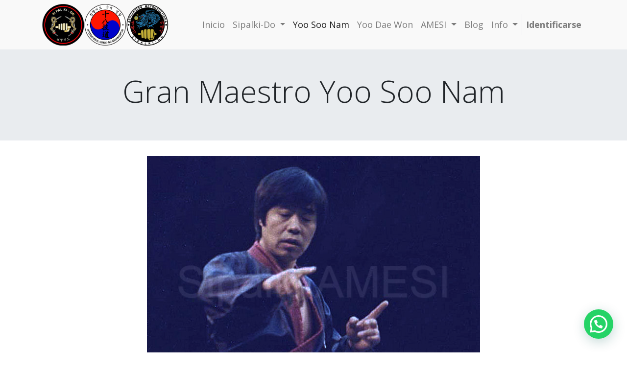

--- FILE ---
content_type: text/html; charset=utf-8
request_url: https://www.sipalkidoamesi.com.ar/yoosoonam
body_size: 4507
content:

  <!DOCTYPE html>
        
        
            
        
    <html lang="es-AR" data-website-id="1" data-oe-company-name="Sipalki-Do AMESI">
            
        
            
                
            
            
            
            
                
            
        
        
    <head>
                <meta charset="utf-8"/>
                <meta http-equiv="X-UA-Compatible" content="IE=edge,chrome=1"/>
                <meta name="viewport" content="width=device-width, initial-scale=1, user-scalable=no"/>
        <meta name="generator" content="Odoo"/>
        
        
        
            
            
            
        
        
        
            
            
            
                
                    
                        <meta property="og:type" content="website"/>
                    
                
                    
                        <meta property="og:title" content="yoosoonam | Asociación Metropolitana de Sipalki-Do"/>
                    
                
                    
                        <meta property="og:site_name" content="Sipalki-Do AMESI"/>
                    
                
                    
                        <meta property="og:url" content="https://www.sipalkidoamesi.com.ar/yoosoonam"/>
                    
                
                    
                        <meta property="og:image" content="https://www.sipalkidoamesi.com.ar/web/image/website/1/social_default_image?unique=e2e12ba"/>
                    
                
            
            
            
                
                    <meta name="twitter:card" content="summary_large_image"/>
                
                    <meta name="twitter:title" content="yoosoonam | Asociación Metropolitana de Sipalki-Do"/>
                
                    <meta name="twitter:image" content="https://www.sipalkidoamesi.com.ar/web/image/website/1/social_default_image?unique=e2e12ba"/>
                
            
        

        
            
            
        
        <link rel="canonical" href="https://www.sipalkidoamesi.com.ar/yoosoonam"/>

        <link rel="preconnect" href="https://fonts.gstatic.com/" crossorigin=""/>
    

                <title> yoosoonam | Asociación Metropolitana de Sipalki-Do </title>
                <link type="image/x-icon" rel="shortcut icon" href="/web/image/website/1/favicon?unique=e2e12ba"/>
            <link type="text/css" rel="stylesheet" href="/web/content/1594-5d939e6/1/web.assets_common.css"/>
            <link type="text/css" rel="stylesheet" href="/web/content/1615-945214e/1/web.assets_frontend.css"/>
        
    
        

                <script id="web.layout.odooscript" type="text/javascript">
                    var odoo = {
                        csrf_token: "c3fe3deef594e0971f6d820cf1ae4d5704cd9dd6o",
                        debug: "",
                    };
                </script>
            <script type="text/javascript">
                odoo.session_info = {"is_admin": false, "is_system": false, "is_website_user": true, "user_id": false, "is_frontend": true, "translationURL": "/website/translations", "cache_hashes": {"translations": "9a290f5490fb7287df785be6ed63c7d5e4832f6b"}};
            </script>
            <script defer="defer" type="text/javascript" src="/web/content/406-bd7cc89/1/web.assets_common_minimal_js.js"></script>
            <script defer="defer" type="text/javascript" src="/web/content/407-d2f480c/1/web.assets_frontend_minimal_js.js"></script>
            
        
    
            <script defer="defer" type="text/javascript" data-src="/web/content/1597-52655b2/1/web.assets_common_lazy.js"></script>
            <script defer="defer" type="text/javascript" data-src="/web/content/1616-a45599d/1/web.assets_frontend_lazy.js"></script>
        
    
        

                
            </head>
            <body class="">
                
        
    
            
        <div id="wrapwrap" class="   ">
                <header id="top" data-anchor="true" data-name="Header" class=" o_affix_enabled">
                    <nav class="navbar navbar-expand-md navbar-light bg-light">
                <div class="container">
                    <a href="/" class="navbar-brand logo">
            <span role="img" aria-label="Logo of Asociación Metropolitana de Sipalki-Do" title="Asociación Metropolitana de Sipalki-Do"><img src="/web/image/website/1/logo/Asociaci%C3%B3n%20Metropolitana%20de%20Sipalki-Do?unique=e2e12ba" class="img img-fluid" alt="Asociación Metropolitana de Sipalki-Do"/></span>
        </a>
    <button type="button" class="navbar-toggler" data-toggle="collapse" data-target="#top_menu_collapse">
                        <span class="navbar-toggler-icon"></span>
                    </button>
                    <div class="collapse navbar-collapse" id="top_menu_collapse">
                        <ul class="nav navbar-nav ml-auto text-right o_menu_loading" id="top_menu">
                            
        
            
    
    <li class="nav-item">
        <a role="menuitem" href="/" class="nav-link ">
            <span>Inicio</span>
        </a>
    </li>
    

        
            
    
    
    <li class="nav-item dropdown  ">
        <a data-toggle="dropdown" href="#" class="nav-link dropdown-toggle ">
            <span>Sipalki-Do</span>
        </a>
        <ul class="dropdown-menu" role="menu">
            
                
    
    <li class="">
        <a role="menuitem" href="/historia" class="dropdown-item ">
            <span>Historia</span>
        </a>
    </li>
    

            
                
    
    <li class="">
        <a role="menuitem" href="/13posiciones" class="dropdown-item ">
            <span>13 Posiciones</span>
        </a>
    </li>
    

            
                
    
    <li class="">
        <a role="menuitem" href="/phalgue" class="dropdown-item ">
            <span>Phal Gue</span>
        </a>
    </li>
    

            
        </ul>
    </li>

        
            
    
    <li class="nav-item">
        <a role="menuitem" href="/yoosoonam" class="nav-link active">
            <span>Yoo Soo Nam</span>
        </a>
    </li>
    

        
            
    
    <li class="nav-item">
        <a role="menuitem" href="/yoodaewon" class="nav-link ">
            <span>Yoo Dae Won</span>
        </a>
    </li>
    

        
            
    
    
    <li class="nav-item dropdown  ">
        <a data-toggle="dropdown" href="#" class="nav-link dropdown-toggle ">
            <span>AMESI</span>
        </a>
        <ul class="dropdown-menu" role="menu">
            
                
    
    <li class="">
        <a role="menuitem" href="/maestrojosebarreiro" class="dropdown-item ">
            <span>Maestro José Barreiro</span>
        </a>
    </li>
    

            
                
    
    <li class="">
        <a role="menuitem" href="/maestroalexismontenegro" class="dropdown-item ">
            <span>Maestro Alexis Montenegro</span>
        </a>
    </li>
    

            
        </ul>
    </li>

        
            
    
    <li class="nav-item">
        <a role="menuitem" href="/blog" class="nav-link ">
            <span>Blog</span>
        </a>
    </li>
    

        
            
    
    
    <li class="nav-item dropdown  ">
        <a data-toggle="dropdown" href="#" class="nav-link dropdown-toggle ">
            <span>Info</span>
        </a>
        <ul class="dropdown-menu" role="menu">
            
                
    
    <li class="">
        <a role="menuitem" href="/doyangs" class="dropdown-item ">
            <span>Doyangs</span>
        </a>
    </li>
    

            
                
    
    <li class="">
        <a role="menuitem" href="/fotos" class="dropdown-item ">
            <span>Fotos</span>
        </a>
    </li>
    

            
                
    
    <li class="">
        <a role="menuitem" href="/videos" class="dropdown-item ">
            <span>Videos</span>
        </a>
    </li>
    

            
                
    
    <li class="">
        <a role="menuitem" href="/contactus" class="dropdown-item ">
            <span>Contactanos</span>
        </a>
    </li>
    

            
        </ul>
    </li>

        
    
                            
                        
            <li class="nav-item divider"></li>
            <li class="nav-item">
                <a class="nav-link" href="/web/login">
                    <b>Identificarse</b>
                </a>
            </li>
        </ul>
                    </div>
                </div>
            </nav>
        </header>
                <main>
                    
            
        
    <div id="wrap" class="oe_structure oe_empty">
      <section class="s_picture bg-200 pb40 pt32" data-name="Picture">
        <div class="container">
          <div class="row s_nb_column_fixed">
            <div class="col-lg-12 s_title pt16 pb16">
              <h2 class="s_title_thin" style="text-align: center;">
                <font style="font-size: 62px;">Gran Maestro Yoo Soo Nam<br/></font>
              </h2>
            </div>
          </div>
        </div>
      </section>
      <section class="s_text_image pt32 pb32" data-name="Text - Image" style="">
        <div class="container">
          <div class="row align-items-center">
            <div class="col-lg-12 pb0 pt0" style="">
              <img src="/web/image/1495/soo_nam_yoo_1.png" class="img img-fluid mx-auto" alt="Odoo • Texto e imagen" data-original-title="" title="" aria-describedby="tooltip509600"/>
            </div>
            <div class="col-lg-12 pt32 pb0">
              <p class="lead">
                <i>[Nacimiento: 8 de Octubre de 1940 - Fallecimiento: 8 de Febrero de 2018]</i>
              </p>
              <h5>Fue 10 dan, heredero de la dinastía Yoo en Sipalki-Do, y el introductor de dicho arte en Argentina.<br/>
Nace el 8 de octubre de 1940 en Mongolia, país al que su familia emigra 
debido a la ocupación japonesa en Corea. A los tres años de edad regresa
 a la que considera su patria, Corea, junto a sus padres. Es allí donde a
 los cinco años comienza el aprendizaje de sipalki-do bajo la tutela de 
su padre Yoo Sun, médico de profesión.</h5>
              <h5>
                <br/>
              </h5>
              <h5>Como por razones de trabajo, su padre debía ausentarse de su casa 
para recorrer pueblos vecinos, el Gran Maestro Yoo continúa su práctica 
con su tío Yoo Jehak, y una vez fallecido éste, cuando Yoo Soo Nam 
contaba con trece años, su padre continúa con su formación en Sipalki-Do
 tradicional, sometiéndolo a un preciso entrenamiento y a una rigurosa 
disciplina.<br/>
A partir de 1958, con tan solo 18 años, el Gran Maestro Yoo comienza a 
enseñar este arte en la Policía de la provincia de Na-Ju, en la Fuerza 
Aérea y en la Infantería de Marina de Corea, así como también en 
diversas escuelas.</h5>
              <h5>
                <br/>
              </h5>
              <h5>Cuando Yoo Soo Nam tenía 26 años, fallece su padre y es nombrado Gran Maestro y heredero del estilo familiar “Ion Bi Ryu” (“Escuela de los Secretos de la Golondrina”) de Sipalki-Do.<br/> Unos años después, la vida y los afectos lo llevaron a reunirse con la familia de su esposa en Argentina, país al que arriba el 9 de mayo de 1970, portando un gran bagaje de conocimientos y dispuesto a dar a conocer su arte al mundo.</h5>
              <h5>
                <br/>
              </h5>
              <h5>En nuestro país dictó clases desde su arribo al mismo en Campo de 
Mayo, en Palomar, en la Policía Federal, en la Prefectura Naval, en 
ciudad Universitaria, y en diversos clubes y gimnasios.<br/>
El Gran Maestro Yoo dictó clases semanales, abiertas a todos los 
practicantes de la disciplina, en Av. Rivadavia 2283, de la Ciudad 
Autónoma de Buenos Aires. También dictó clases especiales, y viajó 
varias veces al año a las distintas sedes provinciales de Sipalki-Do 
para impartir clases a los practicantes del interior (en la actualidad, 
la Organización Internacional de Sipalki-Do cuenta con alrededor de 5000
 practicantes activos). También fué acupunturista, y dictó cursos de 
“koryo soojinchi” (acropuntura o reflexología de mano) y digitopuntura.</h5>
            </div>
          </div>
        </div>
      </section>
      <section class="s_text_block pb32 pt0" data-name="Text block">
        <div class="container">
          <div class="row">
            
          </div>
        </div>
      </section>
    </div>
  
                </main>
                <footer id="bottom" data-anchor="true" class="bg-light o_footer">
                    <div id="footer" class="oe_structure oe_structure_solo">
      <section class="s_text_block pt16 pb8" data-name="Text block">
        <div class="container">
          <div class="row">
            <div class="col-lg-3">
              <h5>Inicio</h5>
              <ul class="list-unstyled">
                <li>
                  <a href="/" title="Contactanos">
                    <i class="fa fa-home float-left fa-3x" data-original-title="" title="" aria-describedby="tooltip585976"></i>
                  </a>
                  <br/>
                </li>
              </ul>
            </div>
            <div class="pt0 col-lg-5" id="connect">
              <h5>Contactá con nosotros</h5>
              <div style="display: flex; gap: 20px;">
                <a href="/contactus" title="Contactanos">
                  <i class="fa fa-envelope-o fa-3x" data-original-title="" title="" aria-describedby="tooltip585976"></i>
                </a>
                <a href="https://www.instagram.com/sipalkidoamesi" target="_blank" title="Instagram">
                  <i class="fa fa-instagram fa-3x" data-original-title="" title="" aria-describedby="tooltip472740"></i>
                </a>
                <a href="https://www.facebook.com/share/oPSvLzKoh64hnU82/" target="_blank" title="Facebook">
                  <i class="fa fa-facebook-official fa-3x" data-original-title="" title="" aria-describedby="tooltip881899"></i>
                </a>
              </div>
              <p>&nbsp;<br/></p>
              <p>
                                
                                
                                
                                
                                
                                
                            </p>
            </div>
            <div class="col-lg-4">
              <h5>
                <span>Sipalki-Do AMESI</span>
                <small> - <a href="/aboutus">Acerca de</a></small>
              </h5>
              <p>Enseñanza de Sipalki-Do, arte marcial coreana.<br/></p>
              <p>&nbsp;</p>
            </div>
          </div>
        </div>
      </section>
    </div>
  <div class="o_footer_copyright">
                        <div class="container py-3">
                            <div class="row">
                                <div class="col-sm text-center text-sm-left text-muted">
                                    
        
    
                                    <span>Copyright &copy;</span> <span itemprop="name">Sipalki-Do AMESI</span>
        
    

    
                                </div>
                                <div class="col-sm text-center text-sm-right o_not_editable">
                                    
        <div class="o_brand_promotion"></div>
    
                                </div>
                            </div>
                        </div>
                    </div>
                </footer>
            
                 <svg style="display: none;"><symbol id="whatsappapi_svg__logo" viewBox="0 0 24 24"><path fill="#fff" d="M3.516 3.516c4.686-4.686 12.284-4.686 16.97 0 4.686 4.686 4.686 12.283 0 16.97a12.004 12.004 0 01-13.754 2.299l-5.814.735a.392.392 0 01-.438-.44l.748-5.788A12.002 12.002 0 013.517 3.517zm3.61 17.043l.3.158a9.846 9.846 0 0011.534-1.758c3.843-3.843 3.843-10.074 0-13.918-3.843-3.843-10.075-3.843-13.918 0a9.846 9.846 0 00-1.747 11.554l.16.303-.51 3.942a.196.196 0 00.219.22l3.961-.501zm6.534-7.003l-.933 1.164a9.843 9.843 0 01-3.497-3.495l1.166-.933a.792.792 0 00.23-.94L9.561 6.96a.793.793 0 00-.924-.445 1291.6 1291.6 0 00-2.023.524.797.797 0 00-.588.88 11.754 11.754 0 0010.005 10.005.797.797 0 00.88-.587l.525-2.023a.793.793 0 00-.445-.923L14.6 13.327a.792.792 0 00-.94.23z"></path></symbol></svg><div class="whatsappapi whatsappapi--right whatsappapi--webp whatsappapi--dark-auto whatsappapi--show"><a target="_blank" title="Whatsapp Send" href="https://wa.me/+5491155097407"><div class="whatsappapi__button"><svg class="whatsappapi__button__open"><use href="#whatsappapi_svg__logo"></use></svg></div></a></div>
            
        
            </div>
        
    
        </body>
        </html>
    
